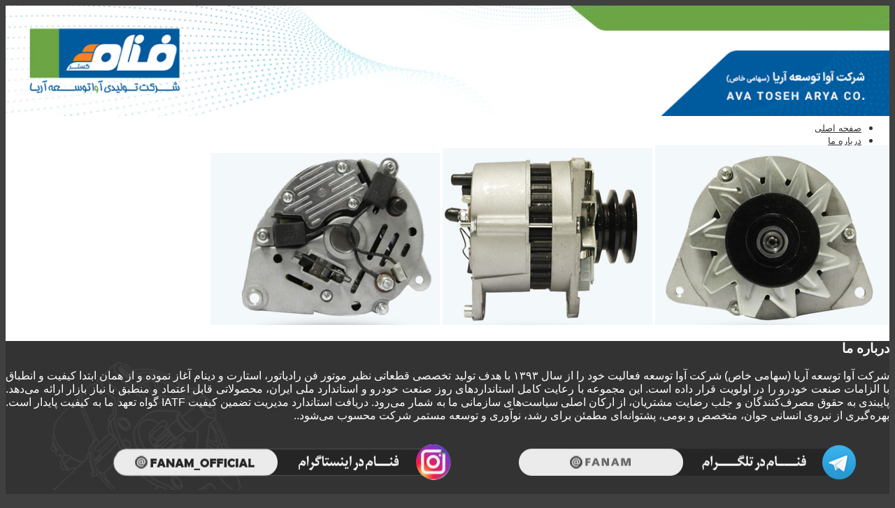

--- FILE ---
content_type: text/html; charset=UTF-8
request_url: https://avatoseh.com/%D9%85%D8%AD%D8%B5%D9%88%D9%84%D8%A7%D8%AA/421-2/%D8%AF%DB%8C%D9%86%D8%A7%D9%85-%D8%AA%D8%B1%D8%A7%DA%A9%D8%AA%D9%88%D8%B1/
body_size: 75634
content:
<!DOCTYPE html>
<html dir="rtl" lang="fa-IR" class="html_stretched responsive av-preloader-disabled av-custom-lightbox  html_header_top html_logo_center html_bottom_nav_header html_menu_right html_custom html_header_sticky_disabled html_header_shrinking_disabled html_mobile_menu_tablet html_header_searchicon_disabled html_content_align_center html_header_unstick_top_disabled html_header_stretch html_minimal_header html_av-submenu-hidden html_av-submenu-display-click html_av-overlay-full html_av-submenu-clone html_entry_id_521 av-no-preview html_text_menu_active ">
<head>
<meta charset="UTF-8" />


<!-- mobile setting -->
<meta name="viewport" content="width=device-width, initial-scale=1, maximum-scale=1">

<!-- Scripts/CSS and wp_head hook -->
<meta name='robots' content='index, follow, max-image-preview:large, max-snippet:-1, max-video-preview:-1' />
	<style>img:is([sizes="auto" i], [sizes^="auto," i]) { contain-intrinsic-size: 3000px 1500px }</style>
	
	<!-- This site is optimized with the Yoast SEO plugin v19.2 - https://yoast.com/wordpress/plugins/seo/ -->
	<title>دینام تراکتورTM1500 - شرکت آوا توسعه آریا - فنام</title>
	<link rel="canonical" href="http://avatoseh.com/محصولات/421-2/دینام-تراکتور/" />
	<meta property="og:locale" content="fa_IR" />
	<meta property="og:type" content="article" />
	<meta property="og:title" content="دینام تراکتورTM1500 - شرکت آوا توسعه آریا - فنام" />
	<meta property="og:url" content="http://avatoseh.com/محصولات/421-2/دینام-تراکتور/" />
	<meta property="og:site_name" content="شرکت آوا توسعه آریا - فنام" />
	<meta property="article:modified_time" content="2017-01-17T21:06:18+00:00" />
	<meta name="author" content="ava-master" />
	<meta name="twitter:card" content="summary" />
	<script type="application/ld+json" class="yoast-schema-graph">{"@context":"https://schema.org","@graph":[{"@type":"WebSite","@id":"http://avatoseh.com/#website","url":"http://avatoseh.com/","name":"شرکت آوا توسعه آریا - فنام","description":"","potentialAction":[{"@type":"SearchAction","target":{"@type":"EntryPoint","urlTemplate":"http://avatoseh.com/?s={search_term_string}"},"query-input":"required name=search_term_string"}],"inLanguage":"fa-IR"},{"@type":"WebPage","@id":"http://avatoseh.com/%d9%85%d8%ad%d8%b5%d9%88%d9%84%d8%a7%d8%aa/421-2/%d8%af%db%8c%d9%86%d8%a7%d9%85-%d8%aa%d8%b1%d8%a7%da%a9%d8%aa%d9%88%d8%b1/#webpage","url":"http://avatoseh.com/%d9%85%d8%ad%d8%b5%d9%88%d9%84%d8%a7%d8%aa/421-2/%d8%af%db%8c%d9%86%d8%a7%d9%85-%d8%aa%d8%b1%d8%a7%da%a9%d8%aa%d9%88%d8%b1/","name":"دینام تراکتورTM1500 - شرکت آوا توسعه آریا - فنام","isPartOf":{"@id":"http://avatoseh.com/#website"},"datePublished":"2015-11-12T09:17:08+00:00","dateModified":"2017-01-17T21:06:18+00:00","breadcrumb":{"@id":"http://avatoseh.com/%d9%85%d8%ad%d8%b5%d9%88%d9%84%d8%a7%d8%aa/421-2/%d8%af%db%8c%d9%86%d8%a7%d9%85-%d8%aa%d8%b1%d8%a7%da%a9%d8%aa%d9%88%d8%b1/#breadcrumb"},"inLanguage":"fa-IR","potentialAction":[{"@type":"ReadAction","target":["http://avatoseh.com/%d9%85%d8%ad%d8%b5%d9%88%d9%84%d8%a7%d8%aa/421-2/%d8%af%db%8c%d9%86%d8%a7%d9%85-%d8%aa%d8%b1%d8%a7%da%a9%d8%aa%d9%88%d8%b1/"]}]},{"@type":"BreadcrumbList","@id":"http://avatoseh.com/%d9%85%d8%ad%d8%b5%d9%88%d9%84%d8%a7%d8%aa/421-2/%d8%af%db%8c%d9%86%d8%a7%d9%85-%d8%aa%d8%b1%d8%a7%da%a9%d8%aa%d9%88%d8%b1/#breadcrumb","itemListElement":[{"@type":"ListItem","position":1,"name":"خانه","item":"http://avatoseh.com/"},{"@type":"ListItem","position":2,"name":"محصولات","item":"http://avatoseh.com/%d9%85%d8%ad%d8%b5%d9%88%d9%84%d8%a7%d8%aa/"},{"@type":"ListItem","position":3,"name":"دینام","item":"http://avatoseh.com/%d9%85%d8%ad%d8%b5%d9%88%d9%84%d8%a7%d8%aa/421-2/"},{"@type":"ListItem","position":4,"name":"دینام تراکتورTM1500"}]}]}</script>
	<!-- / Yoast SEO plugin. -->


<link rel='dns-prefetch' href='//cdn.jsdelivr.net' />
<link rel='dns-prefetch' href='//cdnjs.cloudflare.com' />
<link rel='dns-prefetch' href='//use.fontawesome.com' />
<link rel="alternate" type="application/rss+xml" title="شرکت آوا توسعه آریا - فنام &raquo; خوراک" href="https://avatoseh.com/feed/" />
<link rel="alternate" type="application/rss+xml" title="شرکت آوا توسعه آریا - فنام &raquo; خوراک دیدگاه‌ها" href="https://avatoseh.com/comments/feed/" />
<link rel="alternate" type="application/rss+xml" title="شرکت آوا توسعه آریا - فنام &raquo; دینام تراکتورTM1500 خوراک دیدگاه‌ها" href="https://avatoseh.com/%d9%85%d8%ad%d8%b5%d9%88%d9%84%d8%a7%d8%aa/421-2/%d8%af%db%8c%d9%86%d8%a7%d9%85-%d8%aa%d8%b1%d8%a7%da%a9%d8%aa%d9%88%d8%b1/feed/" />
<script type="text/javascript">
/* <![CDATA[ */
window._wpemojiSettings = {"baseUrl":"https:\/\/s.w.org\/images\/core\/emoji\/16.0.1\/72x72\/","ext":".png","svgUrl":"https:\/\/s.w.org\/images\/core\/emoji\/16.0.1\/svg\/","svgExt":".svg","source":{"concatemoji":"https:\/\/avatoseh.com\/wp-includes\/js\/wp-emoji-release.min.js?ver=6.8.3"}};
/*! This file is auto-generated */
!function(s,n){var o,i,e;function c(e){try{var t={supportTests:e,timestamp:(new Date).valueOf()};sessionStorage.setItem(o,JSON.stringify(t))}catch(e){}}function p(e,t,n){e.clearRect(0,0,e.canvas.width,e.canvas.height),e.fillText(t,0,0);var t=new Uint32Array(e.getImageData(0,0,e.canvas.width,e.canvas.height).data),a=(e.clearRect(0,0,e.canvas.width,e.canvas.height),e.fillText(n,0,0),new Uint32Array(e.getImageData(0,0,e.canvas.width,e.canvas.height).data));return t.every(function(e,t){return e===a[t]})}function u(e,t){e.clearRect(0,0,e.canvas.width,e.canvas.height),e.fillText(t,0,0);for(var n=e.getImageData(16,16,1,1),a=0;a<n.data.length;a++)if(0!==n.data[a])return!1;return!0}function f(e,t,n,a){switch(t){case"flag":return n(e,"\ud83c\udff3\ufe0f\u200d\u26a7\ufe0f","\ud83c\udff3\ufe0f\u200b\u26a7\ufe0f")?!1:!n(e,"\ud83c\udde8\ud83c\uddf6","\ud83c\udde8\u200b\ud83c\uddf6")&&!n(e,"\ud83c\udff4\udb40\udc67\udb40\udc62\udb40\udc65\udb40\udc6e\udb40\udc67\udb40\udc7f","\ud83c\udff4\u200b\udb40\udc67\u200b\udb40\udc62\u200b\udb40\udc65\u200b\udb40\udc6e\u200b\udb40\udc67\u200b\udb40\udc7f");case"emoji":return!a(e,"\ud83e\udedf")}return!1}function g(e,t,n,a){var r="undefined"!=typeof WorkerGlobalScope&&self instanceof WorkerGlobalScope?new OffscreenCanvas(300,150):s.createElement("canvas"),o=r.getContext("2d",{willReadFrequently:!0}),i=(o.textBaseline="top",o.font="600 32px Arial",{});return e.forEach(function(e){i[e]=t(o,e,n,a)}),i}function t(e){var t=s.createElement("script");t.src=e,t.defer=!0,s.head.appendChild(t)}"undefined"!=typeof Promise&&(o="wpEmojiSettingsSupports",i=["flag","emoji"],n.supports={everything:!0,everythingExceptFlag:!0},e=new Promise(function(e){s.addEventListener("DOMContentLoaded",e,{once:!0})}),new Promise(function(t){var n=function(){try{var e=JSON.parse(sessionStorage.getItem(o));if("object"==typeof e&&"number"==typeof e.timestamp&&(new Date).valueOf()<e.timestamp+604800&&"object"==typeof e.supportTests)return e.supportTests}catch(e){}return null}();if(!n){if("undefined"!=typeof Worker&&"undefined"!=typeof OffscreenCanvas&&"undefined"!=typeof URL&&URL.createObjectURL&&"undefined"!=typeof Blob)try{var e="postMessage("+g.toString()+"("+[JSON.stringify(i),f.toString(),p.toString(),u.toString()].join(",")+"));",a=new Blob([e],{type:"text/javascript"}),r=new Worker(URL.createObjectURL(a),{name:"wpTestEmojiSupports"});return void(r.onmessage=function(e){c(n=e.data),r.terminate(),t(n)})}catch(e){}c(n=g(i,f,p,u))}t(n)}).then(function(e){for(var t in e)n.supports[t]=e[t],n.supports.everything=n.supports.everything&&n.supports[t],"flag"!==t&&(n.supports.everythingExceptFlag=n.supports.everythingExceptFlag&&n.supports[t]);n.supports.everythingExceptFlag=n.supports.everythingExceptFlag&&!n.supports.flag,n.DOMReady=!1,n.readyCallback=function(){n.DOMReady=!0}}).then(function(){return e}).then(function(){var e;n.supports.everything||(n.readyCallback(),(e=n.source||{}).concatemoji?t(e.concatemoji):e.wpemoji&&e.twemoji&&(t(e.twemoji),t(e.wpemoji)))}))}((window,document),window._wpemojiSettings);
/* ]]> */
</script>
<link rel='stylesheet' id='avia-grid-css' href='https://avatoseh.com/files/themes/enfold/css/grid.css?ver=4.5.2' type='text/css' media='all' />
<link rel='stylesheet' id='avia-base-css' href='https://avatoseh.com/files/themes/enfold/css/base.css?ver=4.5.2' type='text/css' media='all' />
<link rel='stylesheet' id='avia-layout-css' href='https://avatoseh.com/files/themes/enfold/css/layout.css?ver=4.5.2' type='text/css' media='all' />
<link rel='stylesheet' id='avia-module-audioplayer-css' href='https://avatoseh.com/files/themes/enfold/config-templatebuilder/avia-shortcodes/audio-player/audio-player.css?ver=6.8.3' type='text/css' media='all' />
<link rel='stylesheet' id='avia-module-blog-css' href='https://avatoseh.com/files/themes/enfold/config-templatebuilder/avia-shortcodes/blog/blog.css?ver=6.8.3' type='text/css' media='all' />
<link rel='stylesheet' id='avia-module-postslider-css' href='https://avatoseh.com/files/themes/enfold/config-templatebuilder/avia-shortcodes/postslider/postslider.css?ver=6.8.3' type='text/css' media='all' />
<link rel='stylesheet' id='avia-module-button-css' href='https://avatoseh.com/files/themes/enfold/config-templatebuilder/avia-shortcodes/buttons/buttons.css?ver=6.8.3' type='text/css' media='all' />
<link rel='stylesheet' id='avia-module-buttonrow-css' href='https://avatoseh.com/files/themes/enfold/config-templatebuilder/avia-shortcodes/buttonrow/buttonrow.css?ver=6.8.3' type='text/css' media='all' />
<link rel='stylesheet' id='avia-module-button-fullwidth-css' href='https://avatoseh.com/files/themes/enfold/config-templatebuilder/avia-shortcodes/buttons_fullwidth/buttons_fullwidth.css?ver=6.8.3' type='text/css' media='all' />
<link rel='stylesheet' id='avia-module-catalogue-css' href='https://avatoseh.com/files/themes/enfold/config-templatebuilder/avia-shortcodes/catalogue/catalogue.css?ver=6.8.3' type='text/css' media='all' />
<link rel='stylesheet' id='avia-module-comments-css' href='https://avatoseh.com/files/themes/enfold/config-templatebuilder/avia-shortcodes/comments/comments.css?ver=6.8.3' type='text/css' media='all' />
<link rel='stylesheet' id='avia-module-contact-css' href='https://avatoseh.com/files/themes/enfold/config-templatebuilder/avia-shortcodes/contact/contact.css?ver=6.8.3' type='text/css' media='all' />
<link rel='stylesheet' id='avia-module-slideshow-css' href='https://avatoseh.com/files/themes/enfold/config-templatebuilder/avia-shortcodes/slideshow/slideshow.css?ver=6.8.3' type='text/css' media='all' />
<link rel='stylesheet' id='avia-module-slideshow-contentpartner-css' href='https://avatoseh.com/files/themes/enfold/config-templatebuilder/avia-shortcodes/contentslider/contentslider.css?ver=6.8.3' type='text/css' media='all' />
<link rel='stylesheet' id='avia-module-countdown-css' href='https://avatoseh.com/files/themes/enfold/config-templatebuilder/avia-shortcodes/countdown/countdown.css?ver=6.8.3' type='text/css' media='all' />
<link rel='stylesheet' id='avia-module-gallery-css' href='https://avatoseh.com/files/themes/enfold/config-templatebuilder/avia-shortcodes/gallery/gallery.css?ver=6.8.3' type='text/css' media='all' />
<link rel='stylesheet' id='avia-module-gallery-hor-css' href='https://avatoseh.com/files/themes/enfold/config-templatebuilder/avia-shortcodes/gallery_horizontal/gallery_horizontal.css?ver=6.8.3' type='text/css' media='all' />
<link rel='stylesheet' id='avia-module-maps-css' href='https://avatoseh.com/files/themes/enfold/config-templatebuilder/avia-shortcodes/google_maps/google_maps.css?ver=6.8.3' type='text/css' media='all' />
<link rel='stylesheet' id='avia-module-gridrow-css' href='https://avatoseh.com/files/themes/enfold/config-templatebuilder/avia-shortcodes/grid_row/grid_row.css?ver=6.8.3' type='text/css' media='all' />
<link rel='stylesheet' id='avia-module-heading-css' href='https://avatoseh.com/files/themes/enfold/config-templatebuilder/avia-shortcodes/heading/heading.css?ver=6.8.3' type='text/css' media='all' />
<link rel='stylesheet' id='avia-module-rotator-css' href='https://avatoseh.com/files/themes/enfold/config-templatebuilder/avia-shortcodes/headline_rotator/headline_rotator.css?ver=6.8.3' type='text/css' media='all' />
<link rel='stylesheet' id='avia-module-hr-css' href='https://avatoseh.com/files/themes/enfold/config-templatebuilder/avia-shortcodes/hr/hr.css?ver=6.8.3' type='text/css' media='all' />
<link rel='stylesheet' id='avia-module-icon-css' href='https://avatoseh.com/files/themes/enfold/config-templatebuilder/avia-shortcodes/icon/icon.css?ver=6.8.3' type='text/css' media='all' />
<link rel='stylesheet' id='avia-module-iconbox-css' href='https://avatoseh.com/files/themes/enfold/config-templatebuilder/avia-shortcodes/iconbox/iconbox.css?ver=6.8.3' type='text/css' media='all' />
<link rel='stylesheet' id='avia-module-icongrid-css' href='https://avatoseh.com/files/themes/enfold/config-templatebuilder/avia-shortcodes/icongrid/icongrid.css?ver=6.8.3' type='text/css' media='all' />
<link rel='stylesheet' id='avia-module-iconlist-css' href='https://avatoseh.com/files/themes/enfold/config-templatebuilder/avia-shortcodes/iconlist/iconlist.css?ver=6.8.3' type='text/css' media='all' />
<link rel='stylesheet' id='avia-module-image-css' href='https://avatoseh.com/files/themes/enfold/config-templatebuilder/avia-shortcodes/image/image.css?ver=6.8.3' type='text/css' media='all' />
<link rel='stylesheet' id='avia-module-hotspot-css' href='https://avatoseh.com/files/themes/enfold/config-templatebuilder/avia-shortcodes/image_hotspots/image_hotspots.css?ver=6.8.3' type='text/css' media='all' />
<link rel='stylesheet' id='avia-module-magazine-css' href='https://avatoseh.com/files/themes/enfold/config-templatebuilder/avia-shortcodes/magazine/magazine.css?ver=6.8.3' type='text/css' media='all' />
<link rel='stylesheet' id='avia-module-masonry-css' href='https://avatoseh.com/files/themes/enfold/config-templatebuilder/avia-shortcodes/masonry_entries/masonry_entries.css?ver=6.8.3' type='text/css' media='all' />
<link rel='stylesheet' id='avia-siteloader-css' href='https://avatoseh.com/files/themes/enfold/css/avia-snippet-site-preloader.css?ver=6.8.3' type='text/css' media='all' />
<link rel='stylesheet' id='avia-module-menu-css' href='https://avatoseh.com/files/themes/enfold/config-templatebuilder/avia-shortcodes/menu/menu.css?ver=6.8.3' type='text/css' media='all' />
<link rel='stylesheet' id='avia-modfule-notification-css' href='https://avatoseh.com/files/themes/enfold/config-templatebuilder/avia-shortcodes/notification/notification.css?ver=6.8.3' type='text/css' media='all' />
<link rel='stylesheet' id='avia-module-numbers-css' href='https://avatoseh.com/files/themes/enfold/config-templatebuilder/avia-shortcodes/numbers/numbers.css?ver=6.8.3' type='text/css' media='all' />
<link rel='stylesheet' id='avia-module-portfolio-css' href='https://avatoseh.com/files/themes/enfold/config-templatebuilder/avia-shortcodes/portfolio/portfolio.css?ver=6.8.3' type='text/css' media='all' />
<link rel='stylesheet' id='avia-module-progress-bar-css' href='https://avatoseh.com/files/themes/enfold/config-templatebuilder/avia-shortcodes/progressbar/progressbar.css?ver=6.8.3' type='text/css' media='all' />
<link rel='stylesheet' id='avia-module-promobox-css' href='https://avatoseh.com/files/themes/enfold/config-templatebuilder/avia-shortcodes/promobox/promobox.css?ver=6.8.3' type='text/css' media='all' />
<link rel='stylesheet' id='avia-sc-search-css' href='https://avatoseh.com/files/themes/enfold/config-templatebuilder/avia-shortcodes/search/search.css?ver=6.8.3' type='text/css' media='all' />
<link rel='stylesheet' id='avia-module-slideshow-accordion-css' href='https://avatoseh.com/files/themes/enfold/config-templatebuilder/avia-shortcodes/slideshow_accordion/slideshow_accordion.css?ver=6.8.3' type='text/css' media='all' />
<link rel='stylesheet' id='avia-module-slideshow-feature-image-css' href='https://avatoseh.com/files/themes/enfold/config-templatebuilder/avia-shortcodes/slideshow_feature_image/slideshow_feature_image.css?ver=6.8.3' type='text/css' media='all' />
<link rel='stylesheet' id='avia-module-slideshow-fullsize-css' href='https://avatoseh.com/files/themes/enfold/config-templatebuilder/avia-shortcodes/slideshow_fullsize/slideshow_fullsize.css?ver=6.8.3' type='text/css' media='all' />
<link rel='stylesheet' id='avia-module-slideshow-fullscreen-css' href='https://avatoseh.com/files/themes/enfold/config-templatebuilder/avia-shortcodes/slideshow_fullscreen/slideshow_fullscreen.css?ver=6.8.3' type='text/css' media='all' />
<link rel='stylesheet' id='avia-module-slideshow-ls-css' href='https://avatoseh.com/files/themes/enfold/config-templatebuilder/avia-shortcodes/slideshow_layerslider/slideshow_layerslider.css?ver=6.8.3' type='text/css' media='all' />
<link rel='stylesheet' id='avia-module-social-css' href='https://avatoseh.com/files/themes/enfold/config-templatebuilder/avia-shortcodes/social_share/social_share.css?ver=6.8.3' type='text/css' media='all' />
<link rel='stylesheet' id='avia-module-tabsection-css' href='https://avatoseh.com/files/themes/enfold/config-templatebuilder/avia-shortcodes/tab_section/tab_section.css?ver=6.8.3' type='text/css' media='all' />
<link rel='stylesheet' id='avia-module-table-css' href='https://avatoseh.com/files/themes/enfold/config-templatebuilder/avia-shortcodes/table/table.css?ver=6.8.3' type='text/css' media='all' />
<link rel='stylesheet' id='avia-module-tabs-css' href='https://avatoseh.com/files/themes/enfold/config-templatebuilder/avia-shortcodes/tabs/tabs.css?ver=6.8.3' type='text/css' media='all' />
<link rel='stylesheet' id='avia-module-team-css' href='https://avatoseh.com/files/themes/enfold/config-templatebuilder/avia-shortcodes/team/team.css?ver=6.8.3' type='text/css' media='all' />
<link rel='stylesheet' id='avia-module-testimonials-css' href='https://avatoseh.com/files/themes/enfold/config-templatebuilder/avia-shortcodes/testimonials/testimonials.css?ver=6.8.3' type='text/css' media='all' />
<link rel='stylesheet' id='avia-module-timeline-css' href='https://avatoseh.com/files/themes/enfold/config-templatebuilder/avia-shortcodes/timeline/timeline.css?ver=6.8.3' type='text/css' media='all' />
<link rel='stylesheet' id='avia-module-toggles-css' href='https://avatoseh.com/files/themes/enfold/config-templatebuilder/avia-shortcodes/toggles/toggles.css?ver=6.8.3' type='text/css' media='all' />
<link rel='stylesheet' id='avia-module-video-css' href='https://avatoseh.com/files/themes/enfold/config-templatebuilder/avia-shortcodes/video/video.css?ver=6.8.3' type='text/css' media='all' />
<style id='wp-emoji-styles-inline-css' type='text/css'>

	img.wp-smiley, img.emoji {
		display: inline !important;
		border: none !important;
		box-shadow: none !important;
		height: 1em !important;
		width: 1em !important;
		margin: 0 0.07em !important;
		vertical-align: -0.1em !important;
		background: none !important;
		padding: 0 !important;
	}
</style>
<link rel='stylesheet' id='wp-block-library-rtl-css' href='https://avatoseh.com/wp-includes/css/dist/block-library/style-rtl.min.css?ver=6.8.3' type='text/css' media='all' />
<style id='classic-theme-styles-inline-css' type='text/css'>
/*! This file is auto-generated */
.wp-block-button__link{color:#fff;background-color:#32373c;border-radius:9999px;box-shadow:none;text-decoration:none;padding:calc(.667em + 2px) calc(1.333em + 2px);font-size:1.125em}.wp-block-file__button{background:#32373c;color:#fff;text-decoration:none}
</style>
<link rel='stylesheet' id='wp-components-rtl-css' href='https://avatoseh.com/wp-includes/css/dist/components/style-rtl.min.css?ver=6.8.3' type='text/css' media='all' />
<link rel='stylesheet' id='wp-preferences-css' href='https://avatoseh.com/wp-includes/css/dist/preferences/style.min.css?ver=6.8.3' type='text/css' media='all' />
<link rel='stylesheet' id='wp-block-editor-rtl-css' href='https://avatoseh.com/wp-includes/css/dist/block-editor/style-rtl.min.css?ver=6.8.3' type='text/css' media='all' />
<link rel='stylesheet' id='wp-reusable-blocks-rtl-css' href='https://avatoseh.com/wp-includes/css/dist/reusable-blocks/style-rtl.min.css?ver=6.8.3' type='text/css' media='all' />
<link rel='stylesheet' id='wp-patterns-rtl-css' href='https://avatoseh.com/wp-includes/css/dist/patterns/style-rtl.min.css?ver=6.8.3' type='text/css' media='all' />
<link rel='stylesheet' id='wp-editor-rtl-css' href='https://avatoseh.com/wp-includes/css/dist/editor/style-rtl.min.css?ver=6.8.3' type='text/css' media='all' />
<link rel='stylesheet' id='algori_360_image-cgb-style-css-css' href='https://avatoseh.com/files/plugins/360-image/dist/blocks.style.build.css' type='text/css' media='all' />
<style id='global-styles-inline-css' type='text/css'>
:root{--wp--preset--aspect-ratio--square: 1;--wp--preset--aspect-ratio--4-3: 4/3;--wp--preset--aspect-ratio--3-4: 3/4;--wp--preset--aspect-ratio--3-2: 3/2;--wp--preset--aspect-ratio--2-3: 2/3;--wp--preset--aspect-ratio--16-9: 16/9;--wp--preset--aspect-ratio--9-16: 9/16;--wp--preset--color--black: #000000;--wp--preset--color--cyan-bluish-gray: #abb8c3;--wp--preset--color--white: #ffffff;--wp--preset--color--pale-pink: #f78da7;--wp--preset--color--vivid-red: #cf2e2e;--wp--preset--color--luminous-vivid-orange: #ff6900;--wp--preset--color--luminous-vivid-amber: #fcb900;--wp--preset--color--light-green-cyan: #7bdcb5;--wp--preset--color--vivid-green-cyan: #00d084;--wp--preset--color--pale-cyan-blue: #8ed1fc;--wp--preset--color--vivid-cyan-blue: #0693e3;--wp--preset--color--vivid-purple: #9b51e0;--wp--preset--gradient--vivid-cyan-blue-to-vivid-purple: linear-gradient(135deg,rgba(6,147,227,1) 0%,rgb(155,81,224) 100%);--wp--preset--gradient--light-green-cyan-to-vivid-green-cyan: linear-gradient(135deg,rgb(122,220,180) 0%,rgb(0,208,130) 100%);--wp--preset--gradient--luminous-vivid-amber-to-luminous-vivid-orange: linear-gradient(135deg,rgba(252,185,0,1) 0%,rgba(255,105,0,1) 100%);--wp--preset--gradient--luminous-vivid-orange-to-vivid-red: linear-gradient(135deg,rgba(255,105,0,1) 0%,rgb(207,46,46) 100%);--wp--preset--gradient--very-light-gray-to-cyan-bluish-gray: linear-gradient(135deg,rgb(238,238,238) 0%,rgb(169,184,195) 100%);--wp--preset--gradient--cool-to-warm-spectrum: linear-gradient(135deg,rgb(74,234,220) 0%,rgb(151,120,209) 20%,rgb(207,42,186) 40%,rgb(238,44,130) 60%,rgb(251,105,98) 80%,rgb(254,248,76) 100%);--wp--preset--gradient--blush-light-purple: linear-gradient(135deg,rgb(255,206,236) 0%,rgb(152,150,240) 100%);--wp--preset--gradient--blush-bordeaux: linear-gradient(135deg,rgb(254,205,165) 0%,rgb(254,45,45) 50%,rgb(107,0,62) 100%);--wp--preset--gradient--luminous-dusk: linear-gradient(135deg,rgb(255,203,112) 0%,rgb(199,81,192) 50%,rgb(65,88,208) 100%);--wp--preset--gradient--pale-ocean: linear-gradient(135deg,rgb(255,245,203) 0%,rgb(182,227,212) 50%,rgb(51,167,181) 100%);--wp--preset--gradient--electric-grass: linear-gradient(135deg,rgb(202,248,128) 0%,rgb(113,206,126) 100%);--wp--preset--gradient--midnight: linear-gradient(135deg,rgb(2,3,129) 0%,rgb(40,116,252) 100%);--wp--preset--font-size--small: 13px;--wp--preset--font-size--medium: 20px;--wp--preset--font-size--large: 36px;--wp--preset--font-size--x-large: 42px;--wp--preset--spacing--20: 0.44rem;--wp--preset--spacing--30: 0.67rem;--wp--preset--spacing--40: 1rem;--wp--preset--spacing--50: 1.5rem;--wp--preset--spacing--60: 2.25rem;--wp--preset--spacing--70: 3.38rem;--wp--preset--spacing--80: 5.06rem;--wp--preset--shadow--natural: 6px 6px 9px rgba(0, 0, 0, 0.2);--wp--preset--shadow--deep: 12px 12px 50px rgba(0, 0, 0, 0.4);--wp--preset--shadow--sharp: 6px 6px 0px rgba(0, 0, 0, 0.2);--wp--preset--shadow--outlined: 6px 6px 0px -3px rgba(255, 255, 255, 1), 6px 6px rgba(0, 0, 0, 1);--wp--preset--shadow--crisp: 6px 6px 0px rgba(0, 0, 0, 1);}:where(.is-layout-flex){gap: 0.5em;}:where(.is-layout-grid){gap: 0.5em;}body .is-layout-flex{display: flex;}.is-layout-flex{flex-wrap: wrap;align-items: center;}.is-layout-flex > :is(*, div){margin: 0;}body .is-layout-grid{display: grid;}.is-layout-grid > :is(*, div){margin: 0;}:where(.wp-block-columns.is-layout-flex){gap: 2em;}:where(.wp-block-columns.is-layout-grid){gap: 2em;}:where(.wp-block-post-template.is-layout-flex){gap: 1.25em;}:where(.wp-block-post-template.is-layout-grid){gap: 1.25em;}.has-black-color{color: var(--wp--preset--color--black) !important;}.has-cyan-bluish-gray-color{color: var(--wp--preset--color--cyan-bluish-gray) !important;}.has-white-color{color: var(--wp--preset--color--white) !important;}.has-pale-pink-color{color: var(--wp--preset--color--pale-pink) !important;}.has-vivid-red-color{color: var(--wp--preset--color--vivid-red) !important;}.has-luminous-vivid-orange-color{color: var(--wp--preset--color--luminous-vivid-orange) !important;}.has-luminous-vivid-amber-color{color: var(--wp--preset--color--luminous-vivid-amber) !important;}.has-light-green-cyan-color{color: var(--wp--preset--color--light-green-cyan) !important;}.has-vivid-green-cyan-color{color: var(--wp--preset--color--vivid-green-cyan) !important;}.has-pale-cyan-blue-color{color: var(--wp--preset--color--pale-cyan-blue) !important;}.has-vivid-cyan-blue-color{color: var(--wp--preset--color--vivid-cyan-blue) !important;}.has-vivid-purple-color{color: var(--wp--preset--color--vivid-purple) !important;}.has-black-background-color{background-color: var(--wp--preset--color--black) !important;}.has-cyan-bluish-gray-background-color{background-color: var(--wp--preset--color--cyan-bluish-gray) !important;}.has-white-background-color{background-color: var(--wp--preset--color--white) !important;}.has-pale-pink-background-color{background-color: var(--wp--preset--color--pale-pink) !important;}.has-vivid-red-background-color{background-color: var(--wp--preset--color--vivid-red) !important;}.has-luminous-vivid-orange-background-color{background-color: var(--wp--preset--color--luminous-vivid-orange) !important;}.has-luminous-vivid-amber-background-color{background-color: var(--wp--preset--color--luminous-vivid-amber) !important;}.has-light-green-cyan-background-color{background-color: var(--wp--preset--color--light-green-cyan) !important;}.has-vivid-green-cyan-background-color{background-color: var(--wp--preset--color--vivid-green-cyan) !important;}.has-pale-cyan-blue-background-color{background-color: var(--wp--preset--color--pale-cyan-blue) !important;}.has-vivid-cyan-blue-background-color{background-color: var(--wp--preset--color--vivid-cyan-blue) !important;}.has-vivid-purple-background-color{background-color: var(--wp--preset--color--vivid-purple) !important;}.has-black-border-color{border-color: var(--wp--preset--color--black) !important;}.has-cyan-bluish-gray-border-color{border-color: var(--wp--preset--color--cyan-bluish-gray) !important;}.has-white-border-color{border-color: var(--wp--preset--color--white) !important;}.has-pale-pink-border-color{border-color: var(--wp--preset--color--pale-pink) !important;}.has-vivid-red-border-color{border-color: var(--wp--preset--color--vivid-red) !important;}.has-luminous-vivid-orange-border-color{border-color: var(--wp--preset--color--luminous-vivid-orange) !important;}.has-luminous-vivid-amber-border-color{border-color: var(--wp--preset--color--luminous-vivid-amber) !important;}.has-light-green-cyan-border-color{border-color: var(--wp--preset--color--light-green-cyan) !important;}.has-vivid-green-cyan-border-color{border-color: var(--wp--preset--color--vivid-green-cyan) !important;}.has-pale-cyan-blue-border-color{border-color: var(--wp--preset--color--pale-cyan-blue) !important;}.has-vivid-cyan-blue-border-color{border-color: var(--wp--preset--color--vivid-cyan-blue) !important;}.has-vivid-purple-border-color{border-color: var(--wp--preset--color--vivid-purple) !important;}.has-vivid-cyan-blue-to-vivid-purple-gradient-background{background: var(--wp--preset--gradient--vivid-cyan-blue-to-vivid-purple) !important;}.has-light-green-cyan-to-vivid-green-cyan-gradient-background{background: var(--wp--preset--gradient--light-green-cyan-to-vivid-green-cyan) !important;}.has-luminous-vivid-amber-to-luminous-vivid-orange-gradient-background{background: var(--wp--preset--gradient--luminous-vivid-amber-to-luminous-vivid-orange) !important;}.has-luminous-vivid-orange-to-vivid-red-gradient-background{background: var(--wp--preset--gradient--luminous-vivid-orange-to-vivid-red) !important;}.has-very-light-gray-to-cyan-bluish-gray-gradient-background{background: var(--wp--preset--gradient--very-light-gray-to-cyan-bluish-gray) !important;}.has-cool-to-warm-spectrum-gradient-background{background: var(--wp--preset--gradient--cool-to-warm-spectrum) !important;}.has-blush-light-purple-gradient-background{background: var(--wp--preset--gradient--blush-light-purple) !important;}.has-blush-bordeaux-gradient-background{background: var(--wp--preset--gradient--blush-bordeaux) !important;}.has-luminous-dusk-gradient-background{background: var(--wp--preset--gradient--luminous-dusk) !important;}.has-pale-ocean-gradient-background{background: var(--wp--preset--gradient--pale-ocean) !important;}.has-electric-grass-gradient-background{background: var(--wp--preset--gradient--electric-grass) !important;}.has-midnight-gradient-background{background: var(--wp--preset--gradient--midnight) !important;}.has-small-font-size{font-size: var(--wp--preset--font-size--small) !important;}.has-medium-font-size{font-size: var(--wp--preset--font-size--medium) !important;}.has-large-font-size{font-size: var(--wp--preset--font-size--large) !important;}.has-x-large-font-size{font-size: var(--wp--preset--font-size--x-large) !important;}
:where(.wp-block-post-template.is-layout-flex){gap: 1.25em;}:where(.wp-block-post-template.is-layout-grid){gap: 1.25em;}
:where(.wp-block-columns.is-layout-flex){gap: 2em;}:where(.wp-block-columns.is-layout-grid){gap: 2em;}
:root :where(.wp-block-pullquote){font-size: 1.5em;line-height: 1.6;}
</style>
<link rel='stylesheet' id='360 jsv-css' href='https://avatoseh.com/files/plugins/360deg-javascript-viewer/public/css/jsv.css?ver=1.7.32' type='text/css' media='all' />
<link rel='stylesheet' id='sr360-view-css' href='https://avatoseh.com/files/plugins/sr-product-360o-view/assets/css/icon-360-view.css?ver=6.8.3' type='text/css' media='all' />
<link rel='stylesheet' id='woo3dv-frontend.css-css' href='https://avatoseh.com/files/plugins/woo-3d-viewer/includes/css/woo3dv-frontend.css?ver=1.8.6.7' type='text/css' media='all' />
<style id='woo3dv-frontend.css-inline-css' type='text/css'>

				.product.has-default-attributes.has-children > .images {
					opacity:1 !important;
				}
				@media screen and (max-width: 400px) {
				   .product.has-default-attributes.has-children > .images { 
				    float: none;
				    margin-right:0;
				    width:auto;
				    border:0;
				    border-bottom:2px solid #000;    
				  }
				}
				@media screen and (max-width:800px){
					.product.has-default-attributes.has-children > .images  {
						width: auto !important;
					}

				}
			
</style>
<link rel='stylesheet' id='tooltipster.bundle.min.css-css' href='https://avatoseh.com/files/plugins/woo-3d-viewer/includes/ext/tooltipster/css/tooltipster.bundle.min.css?ver=1.8.6.7' type='text/css' media='all' />
<link rel='stylesheet' id='tooltipster-sideTip-light.min.css -css' href='https://avatoseh.com/files/plugins/woo-3d-viewer/includes/ext/tooltipster/css/plugins/tooltipster/sideTip/themes/tooltipster-sideTip-light.min.css?ver=1.8.6.7' type='text/css' media='all' />
<link rel='stylesheet' id='wpvrfontawesome-css' href='https://use.fontawesome.com/releases/v6.5.1/css/all.css?ver=8.5.51' type='text/css' media='all' />
<link rel='stylesheet' id='panellium-css-css' href='https://avatoseh.com/files/plugins/wpvr/public/lib/pannellum/src/css/pannellum.css?ver=1' type='text/css' media='all' />
<link rel='stylesheet' id='videojs-css-css' href='https://avatoseh.com/files/plugins/wpvr/public/lib/pannellum/src/css/video-js.css?ver=1' type='text/css' media='all' />
<link rel='stylesheet' id='videojs-vr-css-css' href='https://avatoseh.com/files/plugins/wpvr/public/lib/videojs-vr/videojs-vr.css?ver=1' type='text/css' media='all' />
<link rel='stylesheet' id='owl-css-css' href='https://avatoseh.com/files/plugins/wpvr/public/css/owl.carousel.css?ver=8.5.51' type='text/css' media='all' />
<link rel='stylesheet' id='wpvr-css' href='https://avatoseh.com/files/plugins/wpvr/public/css/wpvr-public.css?ver=8.5.51' type='text/css' media='all' />
<link rel='stylesheet' id='spritespin-css-css' href='https://cdnjs.cloudflare.com/ajax/libs/spritespin/4.0.11/spritespin.min.css?ver=6.8.3' type='text/css' media='all' />
<link rel='stylesheet' id='avia-scs-css' href='https://avatoseh.com/files/themes/enfold/css/shortcodes.css?ver=4.5.2' type='text/css' media='all' />
<link rel='stylesheet' id='avia-widget-css-css' href='https://avatoseh.com/files/themes/enfold/css/avia-snippet-widget.css?ver=4.5.2' type='text/css' media='screen' />
<link rel='stylesheet' id='avia-rtl-css' href='https://avatoseh.com/files/themes/enfold/css/rtl.css?ver=4.5.2' type='text/css' media='all' />
<link rel='stylesheet' id='avia-dynamic-css' href='https://avatoseh.com/files/uploads/dynamic_avia/enfold.css?ver=69550dd072555' type='text/css' media='all' />
<link rel='stylesheet' id='avia-custom-css' href='https://avatoseh.com/files/themes/enfold/css/custom.css?ver=4.5.2' type='text/css' media='all' />
<link rel='stylesheet' id='chaty-front-css-css' href='https://avatoseh.com/files/plugins/chaty/css/chaty-front.min.css?ver=3.5.11767020176' type='text/css' media='all' />
<script type="text/javascript" src="https://avatoseh.com/files/plugins/360-image/dist/aframe-v1.0.4.min.js?ver=6.8.3" id="algori_360_image-cgb-a-frame-js-js"></script>
<script type="text/javascript" src="https://avatoseh.com/wp-includes/js/jquery/jquery.min.js?ver=3.7.1" id="jquery-core-js"></script>
<script type="text/javascript" src="https://avatoseh.com/wp-includes/js/jquery/jquery-migrate.min.js?ver=3.4.1" id="jquery-migrate-js"></script>
<script type="text/javascript" src="https://cdn.jsdelivr.net/npm/@3dweb/360javascriptviewer/lib/JavascriptViewer.min.js?ver=1.7.32" id="javascriptviewer-js"></script>
<script type="text/javascript" src="https://avatoseh.com/files/plugins/360deg-javascript-viewer/public/js/jsv.js?ver=1.7.32" id="jsv360-js"></script>
<script type="text/javascript" src="https://avatoseh.com/files/plugins/woo-3d-viewer/includes/ext/es6-promise/es6-promise.auto.js?ver=1.8.6.7" id="woo3dv-es6-promise-js"></script>
<script type="text/javascript" src="https://avatoseh.com/files/plugins/woo-3d-viewer/includes/ext/threejs/three.min.js?ver=1.8.6.7" id="woo3dv-threejs-js"></script>
<script type="text/javascript" src="https://avatoseh.com/files/plugins/woo-3d-viewer/includes/ext/threejs/js/Detector.js?ver=1.8.6.7" id="woo3dv-threejs-detector-js"></script>
<script type="text/javascript" src="https://avatoseh.com/files/plugins/woo-3d-viewer/includes/ext/threejs/js/Mirror.js?ver=1.8.6.7" id="woo3dv-threejs-mirror-js"></script>
<script type="text/javascript" src="https://avatoseh.com/files/plugins/woo-3d-viewer/includes/ext/threejs/js/controls/OrbitControls.js?ver=1.8.6.7" id="woo3dv-threejs-controls-js"></script>
<script type="text/javascript" src="https://avatoseh.com/files/plugins/woo-3d-viewer/includes/ext/threejs/js/renderers/CanvasRenderer.js?ver=1.8.6.7" id="woo3dv-threejs-canvas-renderer-js"></script>
<script type="text/javascript" src="https://avatoseh.com/files/plugins/woo-3d-viewer/includes/ext/threejs/js/renderers/Projector.js?ver=1.8.6.7" id="woo3dv-threejs-projector-renderer-js"></script>
<script type="text/javascript" src="https://avatoseh.com/files/plugins/woo-3d-viewer/includes/ext/threejs/js/loaders/STLLoader.js?ver=1.8.6.7" id="woo3dv-threejs-stl-loader-js"></script>
<script type="text/javascript" src="https://avatoseh.com/files/plugins/woo-3d-viewer/includes/ext/threejs/js/loaders/OBJLoader.js?ver=1.8.6.7" id="woo3dv-threejs-obj-loader-js"></script>
<script type="text/javascript" src="https://avatoseh.com/files/plugins/woo-3d-viewer/includes/ext/threejs/js/loaders/VRMLLoader.js?ver=1.8.6.7" id="woo3dv-threejs-vrml-loader-js"></script>
<script type="text/javascript" src="https://avatoseh.com/files/plugins/woo-3d-viewer/includes/ext/threejs/js/loaders/DRACOLoader.js?ver=1.8.6.7" id="woo3dv-threejs-draco-loader-js"></script>
<script type="text/javascript" src="https://avatoseh.com/files/plugins/woo-3d-viewer/includes/ext/threejs/js/loaders/GLTFLoader.js?ver=1.8.6.7" id="woo3dv-threejs-gltf-loader-js"></script>
<script type="text/javascript" src="https://avatoseh.com/files/plugins/woo-3d-viewer/includes/ext/threejs/js/loaders/MTLLoader.js?ver=1.8.6.7" id="woo3dv-threejs-mtl-loader-js"></script>
<script type="text/javascript" src="https://avatoseh.com/files/plugins/woo-3d-viewer/includes/ext/threex/THREEx.FullScreen.js?ver=1.8.6.7" id="woo3dv-threex-js"></script>
<script type="text/javascript" id="woo3dv-frontend.js-js-extra">
/* <![CDATA[ */
var woo3dv = {"url":"https:\/\/avatoseh.com\/wp-admin\/admin-ajax.php","plugin_url":"https:\/\/avatoseh.com\/files\/plugins\/woo-3d-viewer\/","shading":"flat","display_mode":"3d_model","display_mode_mobile":"3d_model","show_shadow":"0","shadow_softness":"1","show_light_source1":"0","show_light_source2":"on","show_light_source3":"0","show_light_source4":"0","show_light_source5":"0","show_light_source6":"on","show_light_source7":"0","show_light_source9":"0","show_fog":"0","show_controls":"on","zoom_distance_min":"0","zoom_distance_max":"0","enable_zoom":"on","enable_pan":"on","enable_manual_rotation":"on","show_ground":"on","ground_mirror":"0","model_default_color":"0xffffff","model_default_transparency":"opaque","model_default_shininess":"plastic","background1":"0xFFFFFF","grid_color":"0x898989","ground_color":"0xc1c1c1","fog_color":"0xFFFFFF","auto_rotation":"on","auto_rotation_speed":"6","auto_rotation_direction":"ccw","default_rotation_x":"-90","default_rotation_y":"90","show_grid":"on","mobile_no_animation":"0","override_cart_thumbnail":"on","text_not_available":"Not available in your browser","text_multiple":"Upgrade to Woo3DViewer PRO to have multiple viewers on one page!"};
/* ]]> */
</script>
<script type="text/javascript" src="https://avatoseh.com/files/plugins/woo-3d-viewer/includes/js/woo3dv-frontend.js?ver=1.8.6.7" id="woo3dv-frontend.js-js"></script>
<script type="text/javascript" src="https://avatoseh.com/files/plugins/wpvr/public/lib/pannellum/src/js/pannellum.js?ver=1" id="panellium-js-js"></script>
<script type="text/javascript" src="https://avatoseh.com/files/plugins/wpvr/public/lib/pannellum/src/js/libpannellum.js?ver=1" id="panelliumlib-js-js"></script>
<script type="text/javascript" src="https://avatoseh.com/files/plugins/wpvr/public/js/video.js?ver=1" id="videojs-js-js"></script>
<script type="text/javascript" src="https://avatoseh.com/files/plugins/wpvr/public/lib/videojs-vr/videojs-vr.js?ver=1" id="videojsvr-js-js"></script>
<script type="text/javascript" src="https://avatoseh.com/files/plugins/wpvr/public/lib/pannellum/src/js/videojs-pannellum-plugin.js?ver=1" id="panelliumvid-js-js"></script>
<script type="text/javascript" src="https://avatoseh.com/files/plugins/wpvr/public/js/owl.carousel.js?ver=6.8.3" id="owl-js-js"></script>
<script type="text/javascript" src="https://avatoseh.com/files/plugins/wpvr/public/js/jquery.cookie.js?ver=1" id="jquery_cookie-js"></script>
<script type="text/javascript" src="https://avatoseh.com/files/themes/enfold/js/avia-compat.js?ver=4.5.2" id="avia-compat-js"></script>
<link rel="https://api.w.org/" href="https://avatoseh.com/wp-json/" /><link rel="alternate" title="JSON" type="application/json" href="https://avatoseh.com/wp-json/wp/v2/pages/521" /><link rel="EditURI" type="application/rsd+xml" title="RSD" href="https://avatoseh.com/xmlrpc.php?rsd" />
<meta name="generator" content="WordPress 6.8.3" />
<link rel='shortlink' href='https://avatoseh.com/?p=521' />
<link rel="alternate" title="oEmbed (JSON)" type="application/json+oembed" href="https://avatoseh.com/wp-json/oembed/1.0/embed?url=https%3A%2F%2Favatoseh.com%2F%25d9%2585%25d8%25ad%25d8%25b5%25d9%2588%25d9%2584%25d8%25a7%25d8%25aa%2F421-2%2F%25d8%25af%25db%258c%25d9%2586%25d8%25a7%25d9%2585-%25d8%25aa%25d8%25b1%25d8%25a7%25da%25a9%25d8%25aa%25d9%2588%25d8%25b1%2F" />
<link rel="alternate" title="oEmbed (XML)" type="text/xml+oembed" href="https://avatoseh.com/wp-json/oembed/1.0/embed?url=https%3A%2F%2Favatoseh.com%2F%25d9%2585%25d8%25ad%25d8%25b5%25d9%2588%25d9%2584%25d8%25a7%25d8%25aa%2F421-2%2F%25d8%25af%25db%258c%25d9%2586%25d8%25a7%25d9%2585-%25d8%25aa%25d8%25b1%25d8%25a7%25da%25a9%25d8%25aa%25d9%2588%25d8%25b1%2F&#038;format=xml" />
<!-- Analytics by WP Statistics v13.2.4.1 - http://wp-statistics.com/ -->
<link rel="profile" href="http://gmpg.org/xfn/11" />
<link rel="alternate" type="application/rss+xml" title="شرکت آوا توسعه آریا - فنام RSS2 Feed" href="https://avatoseh.com/feed/" />
<link rel="pingback" href="https://avatoseh.com/xmlrpc.php" />

<style type='text/css' media='screen'>
 #top #header_main > .container, #top #header_main > .container .main_menu  .av-main-nav > li > a, #top #header_main #menu-item-shop .cart_dropdown_link{ height:150px; line-height: 150px; }
 .html_top_nav_header .av-logo-container{ height:150px;  }
 .html_header_top.html_header_sticky #top #wrap_all #main{ padding-top:200px; } 
</style>
<!--[if lt IE 9]><script src="https://avatoseh.com/files/themes/enfold/js/html5shiv.js"></script><![endif]-->
<link rel="icon" href="http://avatoseh.com/files/uploads/2025/12/cropped-logo-495x400.jpg" type="image/x-icon">
<style type="text/css">.recentcomments a{display:inline !important;padding:0 !important;margin:0 !important;}</style><link rel="icon" href="https://avatoseh.com/files/uploads/2025/12/cropped-logo-32x32.jpg" sizes="32x32" />
<link rel="icon" href="https://avatoseh.com/files/uploads/2025/12/cropped-logo-192x192.jpg" sizes="192x192" />
<link rel="apple-touch-icon" href="https://avatoseh.com/files/uploads/2025/12/cropped-logo-180x180.jpg" />
<meta name="msapplication-TileImage" content="https://avatoseh.com/files/uploads/2025/12/cropped-logo-270x270.jpg" />
		<style type="text/css" id="wp-custom-css">
			.container_wrap_logo{
	background-image: url(http://avatoseh.com/files/uploads/2025/12/هدر-سایت-f1.jpg);
	background-size: 100%;
	height: 200px !important;
	background-repeat: no-repeat;
}

a[title="Instagram"]{
	  display: flex;
    align-items: center;
    justify-content: center;
    width: 50px !important;
    height: 50px !important;
    font-size: 27px !important;
}
.copyright{
	text-align:center;
	margin-right:380px;
	line-height:8px;
}
.copyright a{
	display:none;
}

@media screen and (min-width: 200px) {
	.copyright{
		margin-right:1px;
	}
}

@media screen and (min-width: 600px) {
	.copyright{
		margin-right:100px;
	}
}
@media screen and (min-width: 800px) {
	.copyright{
		margin-right:380px;
	}}
/* حذف نوشته ENFOLD از هدر */
.logo img{
    display: none !important;
}
/* Enfold mobile menu FULL HEIGHT FIX (RTL & FA) */
@media only screen and (max-width: 768px) {

  body {
    overflow: hidden !important;
  }

  .html_av-overlay-side #mobile-advanced {
    position: fixed !important;
    top: 0 !important;
    right: 0 !important;
    height: 100vh !important;
    max-height: 100vh !important;
    overflow-y: auto !important;
    -webkit-overflow-scrolling: touch;
  }

@media only screen and (max-width: 768px) {

  /* حذف فضای خالی هدر موبایل انفولد */
  .html_header_mobile_body .header_bg {
    height: auto !important;
    min-height: 0 !important;
  }

  /* چسباندن اسلایدر به هدر */
  .html_header_mobile_body #main {
    padding-top: 0 !important;
  }

  /* حذف فاصله‌ی بالای اولین سکشن */
  .html_header_mobile_body .content,
  .html_header_mobile_body .av-content-full {
    padding-top: 0 !important;
    margin-top: 0 !important;
  }

}
	@media only screen and (max-width: 768px) {
  .html_header_mobile_body .ls-wp-container {
    margin-top: 0 !important;
  }
}		</style>
		<style type='text/css'>
@font-face {font-family: 'entypo-fontello'; font-weight: normal; font-style: normal;
src: url('https://avatoseh.com/files/themes/enfold/config-templatebuilder/avia-template-builder/assets/fonts/entypo-fontello.eot');
src: url('https://avatoseh.com/files/themes/enfold/config-templatebuilder/avia-template-builder/assets/fonts/entypo-fontello.eot?#iefix') format('embedded-opentype'), 
url('https://avatoseh.com/files/themes/enfold/config-templatebuilder/avia-template-builder/assets/fonts/entypo-fontello.woff') format('woff'), 
url('https://avatoseh.com/files/themes/enfold/config-templatebuilder/avia-template-builder/assets/fonts/entypo-fontello.ttf') format('truetype'), 
url('https://avatoseh.com/files/themes/enfold/config-templatebuilder/avia-template-builder/assets/fonts/entypo-fontello.svg#entypo-fontello') format('svg');
} #top .avia-font-entypo-fontello, body .avia-font-entypo-fontello, html body [data-av_iconfont='entypo-fontello']:before{ font-family: 'entypo-fontello'; }
</style>

<!--
Debugging Info for Theme support: 

Theme: Enfold
Version: 4.5.2
Installed: enfold
AviaFramework Version: 5.0
AviaBuilder Version: 0.9.5
aviaElementManager Version: 1.0.1
ML:128-PU:87-PLA:21
WP:6.8.3
Compress: CSS:disabled - JS:disabled
Updates: disabled
PLAu:19
-->
</head>




<body id="top" class="rtl wp-singular page-template-default page page-id-521 page-child parent-pageid-421 wp-theme-enfold  rtl_columns stretched iransanswebfanum-bold-custom iransanswebfanum-bold iransanswebfanum-custom iransanswebfanum no_sidebar_border" itemscope="itemscope" itemtype="https://schema.org/WebPage" >

	
	<div id='wrap_all'>

	
<header id='header' class='all_colors header_color light_bg_color  av_header_top av_logo_center av_bottom_nav_header av_menu_right av_custom av_header_sticky_disabled av_header_shrinking_disabled av_header_stretch av_mobile_menu_tablet av_header_searchicon_disabled av_header_unstick_top_disabled av_minimal_header av_alternate_logo_active av_header_border_disabled'  role="banner" itemscope="itemscope" itemtype="https://schema.org/WPHeader" >

		<div  id='header_main' class='container_wrap container_wrap_logo'>
	
        <div class='container av-logo-container'><div class='inner-container'><span class='logo'><a href='https://avatoseh.com/'><img height='100' width='300' src='http://avatoseh.com/files/uploads/2025/12/logo-495x400.jpg' alt='شرکت آوا توسعه آریا - فنام' /></a></span></div></div><div id='header_main_alternate' class='container_wrap'><div class='container'><nav class='main_menu' data-selectname='انتخاب برگه'  role="navigation" itemscope="itemscope" itemtype="https://schema.org/SiteNavigationElement" ><div class="avia-menu av-main-nav-wrap"><ul id="avia-menu" class="menu av-main-nav"><li id="menu-item-44" class="menu-item menu-item-type-post_type menu-item-object-page menu-item-home menu-item-top-level menu-item-top-level-1"><a href="https://avatoseh.com/" itemprop="url"><span class="avia-bullet"></span><span class="avia-menu-text">صفحه اصلی</span><span class="avia-menu-fx"><span class="avia-arrow-wrap"><span class="avia-arrow"></span></span></span></a></li>
<li id="menu-item-74" class="menu-item menu-item-type-post_type menu-item-object-page menu-item-top-level menu-item-top-level-2"><a href="https://avatoseh.com/%d8%af%d8%b1%d8%a8%d8%a7%d8%b1%d9%87-%d9%85%d8%a7/" itemprop="url"><span class="avia-bullet"></span><span class="avia-menu-text">درباره ما</span><span class="avia-menu-fx"><span class="avia-arrow-wrap"><span class="avia-arrow"></span></span></span></a></li>
<li id="menu-item-1352" class="menu-item menu-item-type-post_type menu-item-object-page menu-item-top-level menu-item-top-level-3"><a href="https://avatoseh.com/%d8%b1%d9%88%db%8c%d8%af%d8%a7%d8%af%d9%87%d8%a7-%d9%88-%d9%86%d9%85%d8%a7%db%8c%d8%b4%da%af%d8%a7%d9%87%e2%80%8c%d9%87%d8%a7/" itemprop="url"><span class="avia-bullet"></span><span class="avia-menu-text">رویدادها و نمایشگاه‌ها</span><span class="avia-menu-fx"><span class="avia-arrow-wrap"><span class="avia-arrow"></span></span></span></a></li>
<li id="menu-item-2256" class="menu-item menu-item-type-post_type menu-item-object-page menu-item-mega-parent  menu-item-top-level menu-item-top-level-4"><a href="https://avatoseh.com/%d8%a7%d8%ae%d8%a8%d8%a7%d8%b1/" itemprop="url"><span class="avia-bullet"></span><span class="avia-menu-text">اخبار</span><span class="avia-menu-fx"><span class="avia-arrow-wrap"><span class="avia-arrow"></span></span></span></a></li>
<li id="menu-item-143" class="menu-item menu-item-type-post_type menu-item-object-page current-page-ancestor menu-item-has-children menu-item-top-level menu-item-top-level-5"><a href="https://avatoseh.com/%d9%85%d8%ad%d8%b5%d9%88%d9%84%d8%a7%d8%aa/" itemprop="url"><span class="avia-bullet"></span><span class="avia-menu-text">محصولات ما</span><span class="avia-menu-fx"><span class="avia-arrow-wrap"><span class="avia-arrow"></span></span></span></a>


<ul class="sub-menu">
	<li id="menu-item-568" class="menu-item menu-item-type-post_type menu-item-object-page current-page-ancestor"><a href="https://avatoseh.com/%d9%85%d8%ad%d8%b5%d9%88%d9%84%d8%a7%d8%aa/421-2/" itemprop="url"><span class="avia-bullet"></span><span class="avia-menu-text">دینام</span></a></li>
	<li id="menu-item-223" class="menu-item menu-item-type-post_type menu-item-object-page"><a href="https://avatoseh.com/%d9%85%d8%ad%d8%b5%d9%88%d9%84%d8%a7%d8%aa/%d8%a7%d8%b3%d8%aa%d8%a7%d8%b1%d8%aa/" itemprop="url"><span class="avia-bullet"></span><span class="avia-menu-text">استارت</span></a></li>
	<li id="menu-item-2749" class="menu-item menu-item-type-post_type menu-item-object-page"><a href="https://avatoseh.com/%d9%85%d8%ad%d8%b5%d9%88%d9%84%d8%a7%d8%aa/%da%a9%d9%85%da%a9-%d9%81%d9%86%d8%b1/" itemprop="url"><span class="avia-bullet"></span><span class="avia-menu-text">کمک فنر</span></a></li>
	<li id="menu-item-196" class="menu-item menu-item-type-post_type menu-item-object-page"><a href="https://avatoseh.com/%d9%85%d8%ad%d8%b5%d9%88%d9%84%d8%a7%d8%aa/%d9%85%d9%88%d8%aa%d9%88%d8%b1-%d9%81%d9%86-%d8%b1%d8%a7%d8%af%db%8c%d8%a7%d8%aa%d9%88%d8%b1/" itemprop="url"><span class="avia-bullet"></span><span class="avia-menu-text">موتور فن رادیاتور</span></a></li>
	<li id="menu-item-1984" class="menu-item menu-item-type-post_type menu-item-object-page"><a href="https://avatoseh.com/%d9%82%d8%b7%d8%b9%d8%a7%d8%aa-%d8%af%db%8c%d9%86%d8%a7%d9%85/" itemprop="url"><span class="avia-bullet"></span><span class="avia-menu-text">قطعات دینام</span></a></li>
	<li id="menu-item-1983" class="menu-item menu-item-type-post_type menu-item-object-page"><a href="https://avatoseh.com/%d9%82%d8%b7%d8%b9%d8%a7%d8%aa-%d8%a7%d8%b3%d8%aa%d8%a7%d8%b1%d8%aa/" itemprop="url"><span class="avia-bullet"></span><span class="avia-menu-text">قطعات استارت</span></a></li>
	<li id="menu-item-197" class="menu-item menu-item-type-post_type menu-item-object-page"><a href="https://avatoseh.com/%d9%85%d8%ad%d8%b5%d9%88%d9%84%d8%a7%d8%aa/%d9%85%d8%af%d9%88%d9%84-%da%a9%d9%86%d8%aa%d8%b1%d9%84/" itemprop="url"><span class="avia-bullet"></span><span class="avia-menu-text">مدول کنترل</span></a></li>
</ul>
</li>
<li id="menu-item-148" class="menu-item menu-item-type-post_type menu-item-object-page menu-item-top-level menu-item-top-level-6"><a href="https://avatoseh.com/%d8%b5%d8%af%d8%a7%db%8c-%d9%85%d8%b4%d8%aa%d8%b1%db%8c%d8%a7%d9%86/" itemprop="url"><span class="avia-bullet"></span><span class="avia-menu-text">صدای مشتریان</span><span class="avia-menu-fx"><span class="avia-arrow-wrap"><span class="avia-arrow"></span></span></span></a></li>
<li id="menu-item-49" class="menu-item menu-item-type-post_type menu-item-object-page menu-item-top-level menu-item-top-level-7"><a href="https://avatoseh.com/%d8%a7%d8%b1%d8%aa%d8%a8%d8%a7%d8%b7-%d8%a8%d8%a7-%d9%85%d8%a7/" itemprop="url"><span class="avia-bullet"></span><span class="avia-menu-text">ارتباط با ما</span><span class="avia-menu-fx"><span class="avia-arrow-wrap"><span class="avia-arrow"></span></span></span></a></li>
<li class="av-burger-menu-main menu-item-avia-special av-small-burger-icon">
	        			<a href="#">
							<span class="av-hamburger av-hamburger--spin av-js-hamburger">
					        <span class="av-hamburger-box">
						          <span class="av-hamburger-inner"></span>
						          <strong>منو</strong>
					        </span>
							</span>
						</a>
	        		   </li></ul></div></nav></div> </div> 
		<!-- end container_wrap-->
		</div>
		<div class='header_bg'></div>

<!-- end header -->
</header>
		
	<div id='main' class='all_colors' data-scroll-offset='0'>

	<div  class='main_color container_wrap_first container_wrap fullsize' style=' '  ><div class='container' ><main  role="main" itemprop="mainContentOfPage"  class='template-page content  av-content-full alpha units'><div class='post-entry post-entry-type-page post-entry-521'><div class='entry-content-wrapper clearfix'><div class='avia-gallery  avia-gallery-1 avia_lazyload avia-gallery-animate avia_animate_when_visible  avia-builder-el-0  avia-builder-el-no-sibling '  itemprop="ImageObject" itemscope="itemscope" itemtype="https://schema.org/ImageObject" ><div class='avia-gallery-thumb'> <a href='https://avatoseh.com/files/uploads/2015/11/TM-1500-1.jpg' data-rel='gallery-1' data-prev-img='https://avatoseh.com/files/uploads/2015/11/TM-1500-1.jpg' class='first_thumb lightbox ' data-onclick='1' title=''  itemprop="thumbnailUrl" ><img  src='https://avatoseh.com/files/uploads/2015/11/TM-1500-1.jpg' width='335' height='257'  title='tm-1500-1' alt='' /></a> <a href='https://avatoseh.com/files/uploads/2015/11/TM-1500-2.jpg' data-rel='gallery-1' data-prev-img='https://avatoseh.com/files/uploads/2015/11/TM-1500-2.jpg' class='lightbox ' data-onclick='2' title=''  itemprop="thumbnailUrl" ><img  src='https://avatoseh.com/files/uploads/2015/11/TM-1500-2.jpg' width='300' height='253'  title='tm-1500-2' alt='' /></a> <a href='https://avatoseh.com/files/uploads/2015/11/TM-1500-3.jpg' data-rel='gallery-1' data-prev-img='https://avatoseh.com/files/uploads/2015/11/TM-1500-3.jpg' class='lightbox ' data-onclick='3' title=''  itemprop="thumbnailUrl" ><img  src='https://avatoseh.com/files/uploads/2015/11/TM-1500-3.jpg' width='328' height='246'  title='tm-1500-3' alt='' /></a></div></div>
</div></div></main><!-- close content main element --> <!-- section close by builder template -->		</div><!--end builder template--></div><!-- close default .container_wrap element -->						<div class='container_wrap footer_color' id='footer'>

					<div class='container'>

						<div class='flex_column   first el_before_'><section id="text-2" class="widget clearfix widget_text"><h3 class="widgettitle">درباره ما</h3>			<div class="textwidget"><p style="text-align: justify;"><span style="color: #ffffff;">شرکت آوا توسعه آریا (سهامی خاص)
شرکت آوا توسعه فعالیت خود را از سال ۱۳۹۳ با هدف تولید تخصصی قطعاتی نظیر موتور فن رادیاتور، استارت و دینام آغاز نموده و از همان ابتدا کیفیت و انطباق با الزامات صنعت خودرو را در اولویت قرار داده است. این مجموعه با رعایت کامل استانداردهای روز صنعت خودرو و استاندارد ملی ایران، محصولاتی قابل اعتماد و منطبق با نیاز بازار ارائه می‌دهد. پایبندی به حقوق مصرف‌کنندگان و جلب رضایت مشتریان، از ارکان اصلی سیاست‌های سازمانی ما به شمار می‌رود. دریافت استاندارد مدیریت تضمین کیفیت IATF گواه تعهد ما به کیفیت پایدار است. بهره‌گیری از نیروی انسانی جوان، متخصص و بومی، پشتوانه‌ای مطمئن برای رشد، نوآوری و توسعه مستمر شرکت محسوب می‌شود..</span></p></div>
		<span class="seperator extralight-border"></span></section><section id="text-3" class="widget clearfix widget_text">			<div class="textwidget"></div>
		<span class="seperator extralight-border"></span></section><section id="block-3" class="widget clearfix widget_block">
<div class="wp-block-columns is-layout-flex wp-container-core-columns-is-layout-9d6595d7 wp-block-columns-is-layout-flex">
<div class="wp-block-column is-layout-flow wp-block-column-is-layout-flow">
<figure class="wp-block-image size-large is-resized"><a href="http://Telegram.me/Fanam"><img decoding="async" src="https://avatoseh.com/files/uploads/2015/04/E-Contact-A.png" alt="" style="width:500px;height:51px"/></a></figure>
</div>



<div class="wp-block-column is-layout-flow wp-block-column-is-layout-flow">
<figure class="wp-block-image size-full is-resized"><a href="https://www.instagram.com/Fanam_official/"><img loading="lazy" decoding="async" width="500" height="50" src="https://avatoseh.com/files/uploads/2022/07/E-Contact-B2-removebg-preview.png" alt="" class="wp-image-2287" style="width:500px;height:51px" srcset="https://avatoseh.com/files/uploads/2022/07/E-Contact-B2-removebg-preview.png 500w, https://avatoseh.com/files/uploads/2022/07/E-Contact-B2-removebg-preview-300x30.png 300w, https://avatoseh.com/files/uploads/2022/07/E-Contact-B2-removebg-preview-495x50.png 495w, https://avatoseh.com/files/uploads/2022/07/E-Contact-B2-removebg-preview-450x45.png 450w" sizes="auto, (max-width: 500px) 100vw, 500px" /></a></figure>
</div>
</div>
<span class="seperator extralight-border"></span></section></div>

					</div>


				<!-- ####### END FOOTER CONTAINER ####### -->
				</div>

	


			

			
				<footer class='container_wrap socket_color' id='socket'  role="contentinfo" itemscope="itemscope" itemtype="https://schema.org/WPFooter" >
                    <div class='container'>

                        <span class='copyright'> </br><h6>کلیه حقوق مادی و معنوی این وب‌سایت نزد شرکت آواتوسعه آریا محفوظ است.  <span style="color: #ffe400;"></span></h6></br> <h6> .Copyright© 2014-2026 Avatoseh All Rights Reserved <span style="color: #ffe400;"></span></h6> | <a rel='nofollow' href='http://www.sorinwd.ir'>طراحی و توسعه وب سورین</a></span>

                        
                    </div>

	            <!-- ####### END SOCKET CONTAINER ####### -->
				</footer>


					<!-- end main -->
		</div>
		
		<!-- end wrap_all --></div>

<a href='#top' title='رفتن به بالا' id='scroll-top-link' aria-hidden='true' data-av_icon='' data-av_iconfont='entypo-fontello'><span class="avia_hidden_link_text">رفتن به بالا</span></a>

<div id="fb-root"></div>

<script type="speculationrules">
{"prefetch":[{"source":"document","where":{"and":[{"href_matches":"\/*"},{"not":{"href_matches":["\/wp-*.php","\/wp-admin\/*","\/files\/uploads\/*","\/files\/*","\/files\/plugins\/*","\/files\/themes\/enfold\/*","\/*\\?(.+)"]}},{"not":{"selector_matches":"a[rel~=\"nofollow\"]"}},{"not":{"selector_matches":".no-prefetch, .no-prefetch a"}}]},"eagerness":"conservative"}]}
</script>

 <script type='text/javascript'>
 /* <![CDATA[ */  
var avia_framework_globals = avia_framework_globals || {};
    avia_framework_globals.frameworkUrl = 'https://avatoseh.com/files/themes/enfold/framework/';
    avia_framework_globals.installedAt = 'https://avatoseh.com/files/themes/enfold/';
    avia_framework_globals.ajaxurl = 'https://avatoseh.com/wp-admin/admin-ajax.php';
/* ]]> */ 
</script>
 
 <style type='text/css'>#top #wrap_all  .avia-gallery-1 .avia-gallery-thumb a{width:33.3333%;}</style><style id='core-block-supports-inline-css' type='text/css'>
.wp-container-core-columns-is-layout-9d6595d7{flex-wrap:nowrap;}
</style>
<script type="text/javascript" src="https://avatoseh.com/files/themes/enfold/js/avia.js?ver=4.5.2" id="avia-default-js"></script>
<script type="text/javascript" src="https://avatoseh.com/files/themes/enfold/js/shortcodes.js?ver=4.5.2" id="avia-shortcodes-js"></script>
<script type="text/javascript" src="https://avatoseh.com/files/themes/enfold/config-templatebuilder/avia-shortcodes/audio-player/audio-player.js?ver=6.8.3" id="avia-module-audioplayer-js"></script>
<script type="text/javascript" src="https://avatoseh.com/files/themes/enfold/config-templatebuilder/avia-shortcodes/contact/contact.js?ver=6.8.3" id="avia-module-contact-js"></script>
<script type="text/javascript" src="https://avatoseh.com/files/themes/enfold/config-templatebuilder/avia-shortcodes/slideshow/slideshow.js?ver=6.8.3" id="avia-module-slideshow-js"></script>
<script type="text/javascript" src="https://avatoseh.com/files/themes/enfold/config-templatebuilder/avia-shortcodes/countdown/countdown.js?ver=6.8.3" id="avia-module-countdown-js"></script>
<script type="text/javascript" src="https://avatoseh.com/files/themes/enfold/config-templatebuilder/avia-shortcodes/gallery/gallery.js?ver=6.8.3" id="avia-module-gallery-js"></script>
<script type="text/javascript" src="https://avatoseh.com/files/themes/enfold/config-templatebuilder/avia-shortcodes/gallery_horizontal/gallery_horizontal.js?ver=6.8.3" id="avia-module-gallery-hor-js"></script>
<script type="text/javascript" src="https://avatoseh.com/files/themes/enfold/config-templatebuilder/avia-shortcodes/headline_rotator/headline_rotator.js?ver=6.8.3" id="avia-module-rotator-js"></script>
<script type="text/javascript" src="https://avatoseh.com/files/themes/enfold/config-templatebuilder/avia-shortcodes/icongrid/icongrid.js?ver=6.8.3" id="avia-module-icongrid-js"></script>
<script type="text/javascript" src="https://avatoseh.com/files/themes/enfold/config-templatebuilder/avia-shortcodes/iconlist/iconlist.js?ver=6.8.3" id="avia-module-iconlist-js"></script>
<script type="text/javascript" src="https://avatoseh.com/files/themes/enfold/config-templatebuilder/avia-shortcodes/image_hotspots/image_hotspots.js?ver=6.8.3" id="avia-module-hotspot-js"></script>
<script type="text/javascript" src="https://avatoseh.com/files/themes/enfold/config-templatebuilder/avia-shortcodes/magazine/magazine.js?ver=6.8.3" id="avia-module-magazine-js"></script>
<script type="text/javascript" src="https://avatoseh.com/files/themes/enfold/config-templatebuilder/avia-shortcodes/portfolio/isotope.js?ver=6.8.3" id="avia-module-isotope-js"></script>
<script type="text/javascript" src="https://avatoseh.com/files/themes/enfold/config-templatebuilder/avia-shortcodes/masonry_entries/masonry_entries.js?ver=6.8.3" id="avia-module-masonry-js"></script>
<script type="text/javascript" src="https://avatoseh.com/files/themes/enfold/config-templatebuilder/avia-shortcodes/menu/menu.js?ver=6.8.3" id="avia-module-menu-js"></script>
<script type="text/javascript" src="https://avatoseh.com/files/themes/enfold/config-templatebuilder/avia-shortcodes/notification/notification.js?ver=6.8.3" id="avia-mofdule-notification-js"></script>
<script type="text/javascript" src="https://avatoseh.com/files/themes/enfold/config-templatebuilder/avia-shortcodes/numbers/numbers.js?ver=6.8.3" id="avia-module-numbers-js"></script>
<script type="text/javascript" src="https://avatoseh.com/files/themes/enfold/config-templatebuilder/avia-shortcodes/portfolio/portfolio.js?ver=6.8.3" id="avia-module-portfolio-js"></script>
<script type="text/javascript" src="https://avatoseh.com/files/themes/enfold/config-templatebuilder/avia-shortcodes/progressbar/progressbar.js?ver=6.8.3" id="avia-module-progress-bar-js"></script>
<script type="text/javascript" src="https://avatoseh.com/files/themes/enfold/config-templatebuilder/avia-shortcodes/slideshow/slideshow-video.js?ver=6.8.3" id="avia-module-slideshow-video-js"></script>
<script type="text/javascript" src="https://avatoseh.com/files/themes/enfold/config-templatebuilder/avia-shortcodes/slideshow_accordion/slideshow_accordion.js?ver=6.8.3" id="avia-module-slideshow-accordion-js"></script>
<script type="text/javascript" src="https://avatoseh.com/files/themes/enfold/config-templatebuilder/avia-shortcodes/slideshow_fullscreen/slideshow_fullscreen.js?ver=6.8.3" id="avia-module-slideshow-fullscreen-js"></script>
<script type="text/javascript" src="https://avatoseh.com/files/themes/enfold/config-templatebuilder/avia-shortcodes/slideshow_layerslider/slideshow_layerslider.js?ver=6.8.3" id="avia-module-slideshow-ls-js"></script>
<script type="text/javascript" src="https://avatoseh.com/files/themes/enfold/config-templatebuilder/avia-shortcodes/tab_section/tab_section.js?ver=6.8.3" id="avia-module-tabsection-js"></script>
<script type="text/javascript" src="https://avatoseh.com/files/themes/enfold/config-templatebuilder/avia-shortcodes/tabs/tabs.js?ver=6.8.3" id="avia-module-tabs-js"></script>
<script type="text/javascript" src="https://avatoseh.com/files/themes/enfold/config-templatebuilder/avia-shortcodes/testimonials/testimonials.js?ver=6.8.3" id="avia-module-testimonials-js"></script>
<script type="text/javascript" src="https://avatoseh.com/files/themes/enfold/config-templatebuilder/avia-shortcodes/timeline/timeline.js?ver=6.8.3" id="avia-module-timeline-js"></script>
<script type="text/javascript" src="https://avatoseh.com/files/themes/enfold/config-templatebuilder/avia-shortcodes/toggles/toggles.js?ver=6.8.3" id="avia-module-toggles-js"></script>
<script type="text/javascript" src="https://avatoseh.com/files/themes/enfold/config-templatebuilder/avia-shortcodes/video/video.js?ver=6.8.3" id="avia-module-video-js"></script>
<script type="text/javascript" src="https://avatoseh.com/files/plugins/sr-product-360o-view/assets/js/three-sixty.min.js?ver=6.8.3" id="sr360-view-js"></script>
<script type="text/javascript" id="wpvr-js-extra">
/* <![CDATA[ */
var wpvr_public = {"notice_active":"","notice":"","is_pro_active":"","is_license_active":""};
/* ]]> */
</script>
<script type="text/javascript" src="https://avatoseh.com/files/plugins/wpvr/public/js/wpvr-public.js?ver=8.5.51" id="wpvr-js"></script>
<script type="text/javascript" src="https://cdnjs.cloudflare.com/ajax/libs/spritespin/4.0.11/spritespin.min.js" id="spritespin-js"></script>
<script type="text/javascript" id="spritespin-js-after">
/* <![CDATA[ */
        jQuery(document).ready(function($){
            if ($('#spin360').length) {
                $('#spin360').spritespin({
                    source: window.spinImages,
                    width: 500,
                    height: 500
                });
            }
        });
    
/* ]]> */
</script>
<script type="text/javascript" src="https://avatoseh.com/files/themes/enfold/js/avia-snippet-megamenu.js?ver=4.5.2" id="avia-megamenu-js"></script>
<script type="text/javascript" src="https://avatoseh.com/files/themes/enfold/js/avia-snippet-widget.js?ver=4.5.2" id="avia-widget-js-js"></script>
<script type="text/javascript" id="chaty-front-end-js-extra">
/* <![CDATA[ */
var chaty_settings = {"ajax_url":"https:\/\/avatoseh.com\/wp-admin\/admin-ajax.php","analytics":"0","capture_analytics":"1","token":"c3155614e3","chaty_widgets":[{"id":0,"identifier":0,"settings":{"cta_type":"simple-view","cta_body":"","cta_head":"","cta_head_bg_color":"","cta_head_text_color":"","show_close_button":1,"position":"right","custom_position":1,"bottom_spacing":"25","side_spacing":"25","icon_view":"vertical","default_state":"click","cta_text":"<p><strong>Contact Us<\/strong><\/p>","cta_text_color":"#333333","cta_bg_color":"#ffffff","show_cta":"first_click","is_pending_mesg_enabled":"off","pending_mesg_count":"1","pending_mesg_count_color":"#ffffff","pending_mesg_count_bgcolor":"#dd0000","widget_icon":"chat-base","widget_icon_url":"","font_family":"-apple-system,BlinkMacSystemFont,Segoe UI,Roboto,Oxygen-Sans,Ubuntu,Cantarell,Helvetica Neue,sans-serif","widget_size":"54","custom_widget_size":"54","is_google_analytics_enabled":0,"close_text":"Hide","widget_color":"#86CD91","widget_icon_color":"#ffffff","widget_rgb_color":"134,205,145","has_custom_css":0,"custom_css":"","widget_token":"57bed9e55c","widget_index":"","attention_effect":""},"triggers":{"has_time_delay":1,"time_delay":"0","exit_intent":0,"has_display_after_page_scroll":0,"display_after_page_scroll":"0","auto_hide_widget":0,"hide_after":0,"show_on_pages_rules":[],"time_diff":0,"has_date_scheduling_rules":0,"date_scheduling_rules":{"start_date_time":"","end_date_time":""},"date_scheduling_rules_timezone":0,"day_hours_scheduling_rules_timezone":0,"has_day_hours_scheduling_rules":[],"day_hours_scheduling_rules":[],"day_time_diff":0,"show_on_direct_visit":0,"show_on_referrer_social_network":0,"show_on_referrer_search_engines":0,"show_on_referrer_google_ads":0,"show_on_referrer_urls":[],"has_show_on_specific_referrer_urls":0,"has_traffic_source":0,"has_countries":0,"countries":[],"has_target_rules":0},"channels":[{"channel":"Phone","value":"01391001019","hover_text":"Phone","chatway_position":"","svg_icon":"<svg width=\"39\" height=\"39\" viewBox=\"0 0 39 39\" fill=\"none\" xmlns=\"http:\/\/www.w3.org\/2000\/svg\"><circle class=\"color-element\" cx=\"19.4395\" cy=\"19.4395\" r=\"19.4395\" fill=\"#03E78B\"\/><path d=\"M19.3929 14.9176C17.752 14.7684 16.2602 14.3209 14.7684 13.7242C14.0226 13.4259 13.1275 13.7242 12.8292 14.4701L11.7849 16.2602C8.65222 14.6193 6.11623 11.9341 4.47529 8.95057L6.41458 7.90634C7.16046 7.60799 7.45881 6.71293 7.16046 5.96705C6.56375 4.47529 6.11623 2.83435 5.96705 1.34259C5.96705 0.596704 5.22117 0 4.47529 0H0.745882C0.298353 0 5.69062e-07 0.298352 5.69062e-07 0.745881C5.69062e-07 3.72941 0.596704 6.71293 1.93929 9.3981C3.87858 13.575 7.30964 16.8569 11.3374 18.7962C14.0226 20.1388 17.0061 20.7355 19.9896 20.7355C20.4371 20.7355 20.7355 20.4371 20.7355 19.9896V16.4094C20.7355 15.5143 20.1388 14.9176 19.3929 14.9176Z\" transform=\"translate(9.07179 9.07178)\" fill=\"white\"\/><\/svg>","is_desktop":1,"is_mobile":1,"icon_color":"#1E88E5","icon_rgb_color":"30,136,229","channel_type":"Phone","custom_image_url":"","order":"","pre_set_message":"","is_use_web_version":"1","is_open_new_tab":"1","is_default_open":"0","has_welcome_message":"0","emoji_picker":"1","input_placeholder":"Write your message...","chat_welcome_message":"","wp_popup_headline":"","wp_popup_nickname":"","wp_popup_profile":"","wp_popup_head_bg_color":"#4AA485","qr_code_image_url":"","mail_subject":"","channel_account_type":"personal","contact_form_settings":[],"contact_fields":[],"url":"tel:01391001019","mobile_target":"","desktop_target":"","target":"","is_agent":0,"agent_data":[],"header_text":"","header_sub_text":"","header_bg_color":"","header_text_color":"","widget_token":"57bed9e55c","widget_index":"","click_event":"","viber_url":""},{"channel":"Whatsapp","value":"989117154678","hover_text":"WhatsApp","chatway_position":"","svg_icon":"<svg width=\"39\" height=\"39\" viewBox=\"0 0 39 39\" fill=\"none\" xmlns=\"http:\/\/www.w3.org\/2000\/svg\"><circle class=\"color-element\" cx=\"19.4395\" cy=\"19.4395\" r=\"19.4395\" fill=\"#49E670\"\/><path d=\"M12.9821 10.1115C12.7029 10.7767 11.5862 11.442 10.7486 11.575C10.1902 11.7081 9.35269 11.8411 6.84003 10.7767C3.48981 9.44628 1.39593 6.25317 1.25634 6.12012C1.11674 5.85403 2.13001e-06 4.39053 2.13001e-06 2.92702C2.13001e-06 1.46351 0.83755 0.665231 1.11673 0.399139C1.39592 0.133046 1.8147 1.01506e-06 2.23348 1.01506e-06C2.37307 1.01506e-06 2.51267 1.01506e-06 2.65226 1.01506e-06C2.93144 1.01506e-06 3.21063 -2.02219e-06 3.35022 0.532183C3.62941 1.19741 4.32736 2.66092 4.32736 2.79397C4.46696 2.92702 4.46696 3.19311 4.32736 3.32616C4.18777 3.59225 4.18777 3.59224 3.90858 3.85834C3.76899 3.99138 3.6294 4.12443 3.48981 4.39052C3.35022 4.52357 3.21063 4.78966 3.35022 5.05576C3.48981 5.32185 4.18777 6.38622 5.16491 7.18449C6.42125 8.24886 7.39839 8.51496 7.81717 8.78105C8.09636 8.91409 8.37554 8.9141 8.65472 8.648C8.93391 8.38191 9.21309 7.98277 9.49228 7.58363C9.77146 7.31754 10.0507 7.1845 10.3298 7.31754C10.609 7.45059 12.2841 8.11582 12.5633 8.38191C12.8425 8.51496 13.1217 8.648 13.1217 8.78105C13.1217 8.78105 13.1217 9.44628 12.9821 10.1115Z\" transform=\"translate(12.9597 12.9597)\" fill=\"#FAFAFA\"\/><path d=\"M0.196998 23.295L0.131434 23.4862L0.323216 23.4223L5.52771 21.6875C7.4273 22.8471 9.47325 23.4274 11.6637 23.4274C18.134 23.4274 23.4274 18.134 23.4274 11.6637C23.4274 5.19344 18.134 -0.1 11.6637 -0.1C5.19344 -0.1 -0.1 5.19344 -0.1 11.6637C-0.1 13.9996 0.624492 16.3352 1.93021 18.2398L0.196998 23.295ZM5.87658 19.8847L5.84025 19.8665L5.80154 19.8788L2.78138 20.8398L3.73978 17.9646L3.75932 17.906L3.71562 17.8623L3.43104 17.5777C2.27704 15.8437 1.55796 13.8245 1.55796 11.6637C1.55796 6.03288 6.03288 1.55796 11.6637 1.55796C17.2945 1.55796 21.7695 6.03288 21.7695 11.6637C21.7695 17.2945 17.2945 21.7695 11.6637 21.7695C9.64222 21.7695 7.76778 21.1921 6.18227 20.039L6.17557 20.0342L6.16817 20.0305L5.87658 19.8847Z\" transform=\"translate(7.7758 7.77582)\" fill=\"white\" stroke=\"white\" stroke-width=\"0.2\"\/><\/svg>","is_desktop":1,"is_mobile":1,"icon_color":"#49E670","icon_rgb_color":"73,230,112","channel_type":"Whatsapp","custom_image_url":"","order":"","pre_set_message":"","is_use_web_version":"1","is_open_new_tab":"1","is_default_open":"0","has_welcome_message":"1","emoji_picker":"1","input_placeholder":"Write your message...","chat_welcome_message":"<p><strong>\u0628\u0627 \u0639\u0631\u0636 \u0633\u0644\u0627\u0645<\/strong><br \/><strong>\u0686\u0647 \u06a9\u0645\u06a9\u06cc \u0645\u06cc \u062a\u0648\u0627\u0646\u0645 \u0627\u0631\u0627\u0626\u0647 \u06a9\u0646\u0645\u061f<\/strong><\/p>","wp_popup_headline":"Let&#039;s chat on WhatsApp","wp_popup_nickname":"\u067e\u0634\u062a\u06cc\u0628\u0627\u0646 \u0633\u0627\u06cc\u062a","wp_popup_profile":"","wp_popup_head_bg_color":"#4AA485","qr_code_image_url":"","mail_subject":"","channel_account_type":"personal","contact_form_settings":[],"contact_fields":[],"url":"https:\/\/web.whatsapp.com\/send?phone=989117154678","mobile_target":"","desktop_target":"_blank","target":"_blank","is_agent":0,"agent_data":[],"header_text":"","header_sub_text":"","header_bg_color":"","header_text_color":"","widget_token":"57bed9e55c","widget_index":"","click_event":"","viber_url":""}]}],"data_analytics_settings":"off","lang":{"whatsapp_label":"WhatsApp Message","hide_whatsapp_form":"Hide WhatsApp Form","emoji_picker":"Show Emojis"},"has_chatway":""};
/* ]]> */
</script>
<script defer type="text/javascript" src="https://avatoseh.com/files/plugins/chaty/js/cht-front-script.min.js?ver=3.5.11767020176" id="chaty-front-end-js"></script>
<script type="text/javascript" src="https://avatoseh.com/files/plugins/chaty/admin/assets/js/picmo-umd.min.js?ver=3.5.1" id="chaty-picmo-js-js"></script>
<script type="text/javascript" src="https://avatoseh.com/files/plugins/chaty/admin/assets/js/picmo-latest-umd.min.js?ver=3.5.1" id="chaty-picmo-latest-js-js"></script>
<script type="text/javascript" src="https://avatoseh.com/files/themes/enfold/framework/js/conditional_load/avia_google_maps_front.js?ver=4.5.2" id="avia_google_maps_front_script-js"></script>
</body>
</html>
